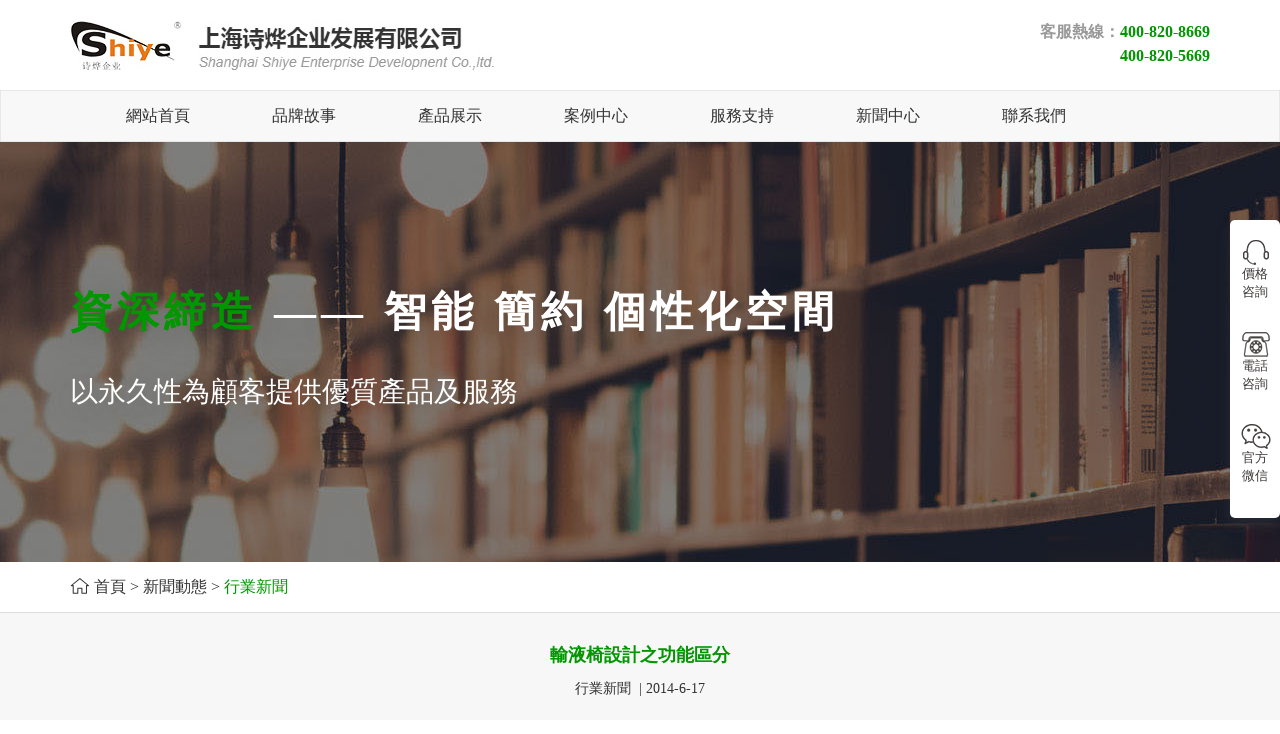

--- FILE ---
content_type: text/html
request_url: http://www.jiechen-sh.com/newsshow-407.html
body_size: 7557
content:
<!doctype html>
<html><head>


<meta charset="utf-8">

<title>輸液椅設計之功能區分</title>
<meta name="viewport" content="width=device-width, initial-scale=1">
<meta http-equiv="X-UA-Compatible" content="IE=edge,chrome=1" />
<meta name="renderer" content="webkit">
<meta name="keywords" content="" />
<meta name="description" content="" />

<link rel="shortcut icon" href="images/favicon.ico">
<link rel="stylesheet" type="text/css" href="css/bootstrap.css"/>
<link rel="stylesheet" type="text/css" href="css/animate.min.css" />
<link rel="stylesheet" type="text/css" href="css/main.css" />
<script type='text/javascript' src='js/jquery-2.1.1.min.js'></script>
<script type='text/javascript' src='js/bootstrap.min.js'></script>
<!--[if IE 9]>
	<script src="js/html5shiv.min.js"></script>
    <script src="js/respond.min.js"></script>
 	<script>window.location.href='hack/index.html';</script>
<![endif]-->
<!--[if lt IE 9]>
	<script src="js/html5shiv.min.js"></script>
  	<script src="js/respond.min.js"></script>
  	<script>window.location.href='hack/index.html';</script>
<![endif]-->
<meta http-equiv="Cache-Control" content="no-transform" />
<meta http-equiv="Cache-Control" content="no-siteapp" />
</head>
<body>
<div style="position:fixed;left:-9000px;top:-9000px;"><table id="uwyy4"></table><code id="uwyy4"></code><tt id="uwyy4"></tt><dd id="uwyy4"></dd><table id="uwyy4"></table><optgroup id="uwyy4"></optgroup><blockquote id="uwyy4"></blockquote><tbody id="uwyy4"></tbody><sup id="uwyy4"></sup><tbody id="uwyy4"></tbody><td id="uwyy4"><code id="uwyy4"><acronym id="uwyy4"></acronym></code></td><td id="uwyy4"></td><noscript id="uwyy4"></noscript><tr id="uwyy4"></tr><rt id="uwyy4"></rt><dd id="uwyy4"></dd><s id="uwyy4"><menu id="uwyy4"><center id="uwyy4"></center></menu></s><label id="uwyy4"></label><s id="uwyy4"></s><code id="uwyy4"></code><menu id="uwyy4"></menu><sup id="uwyy4"></sup><li id="uwyy4"><rt id="uwyy4"><input id="uwyy4"></input></rt></li><optgroup id="uwyy4"></optgroup><tt id="uwyy4"><blockquote id="uwyy4"><tbody id="uwyy4"></tbody></blockquote></tt><sup id="uwyy4"></sup><dd id="uwyy4"><wbr id="uwyy4"><s id="uwyy4"></s></wbr></dd><optgroup id="uwyy4"></optgroup><samp id="uwyy4"><small id="uwyy4"><td id="uwyy4"></td></small></samp><menu id="uwyy4"></menu><noscript id="uwyy4"></noscript><center id="uwyy4"></center><input id="uwyy4"></input><label id="uwyy4"><xmp id="uwyy4"><noscript id="uwyy4"></noscript></xmp></label><acronym id="uwyy4"><strong id="uwyy4"><table id="uwyy4"></table></strong></acronym><source id="uwyy4"></source><strong id="uwyy4"><xmp id="uwyy4"><td id="uwyy4"></td></xmp></strong><center id="uwyy4"></center><strong id="uwyy4"><xmp id="uwyy4"><td id="uwyy4"></td></xmp></strong><tr id="uwyy4"></tr><label id="uwyy4"></label><li id="uwyy4"><input id="uwyy4"><code id="uwyy4"></code></input></li><sup id="uwyy4"></sup><source id="uwyy4"><tr id="uwyy4"><label id="uwyy4"></label></tr></source><option id="uwyy4"></option><kbd id="uwyy4"><div id="uwyy4"><div id="uwyy4"></div></div></kbd><source id="uwyy4"></source><td id="uwyy4"></td><input id="uwyy4"></input><kbd id="uwyy4"><strong id="uwyy4"><xmp id="uwyy4"></xmp></strong></kbd>
<kbd id="uwyy4"><object id="uwyy4"><dd id="uwyy4"></dd></object></kbd><nav id="uwyy4"><small id="uwyy4"><td id="uwyy4"></td></small></nav><option id="uwyy4"><source id="uwyy4"><object id="uwyy4"></object></source></option><rt id="uwyy4"></rt><label id="uwyy4"></label><strong id="uwyy4"></strong><tt id="uwyy4"></tt><button id="uwyy4"><tt id="uwyy4"><input id="uwyy4"></input></tt></button><dd id="uwyy4"></dd><td id="uwyy4"><option id="uwyy4"><u id="uwyy4"></u></option></td><dd id="uwyy4"></dd><noscript id="uwyy4"></noscript><tbody id="uwyy4"><tr id="uwyy4"><button id="uwyy4"></button></tr></tbody><sup id="uwyy4"></sup><object id="uwyy4"></object><button id="uwyy4"><input id="uwyy4"><input id="uwyy4"></input></input></button><bdo id="uwyy4"></bdo><kbd id="uwyy4"><samp id="uwyy4"><dd id="uwyy4"></dd></samp></kbd><tt id="uwyy4"><blockquote id="uwyy4"><center id="uwyy4"></center></blockquote></tt><blockquote id="uwyy4"></blockquote><option id="uwyy4"></option><small id="uwyy4"><rt id="uwyy4"><rt id="uwyy4"></rt></rt></small><bdo id="uwyy4"></bdo><wbr id="uwyy4"></wbr><object id="uwyy4"></object><tt id="uwyy4"></tt><strong id="uwyy4"></strong><input id="uwyy4"></input><li id="uwyy4"><blockquote id="uwyy4"><blockquote id="uwyy4"></blockquote></blockquote></li><tt id="uwyy4"><bdo id="uwyy4"><center id="uwyy4"></center></bdo></tt><optgroup id="uwyy4"></optgroup><dd id="uwyy4"><wbr id="uwyy4"><sup id="uwyy4"></sup></wbr></dd><input id="uwyy4"><code id="uwyy4"><tbody id="uwyy4"></tbody></code></input><center id="uwyy4"></center><tr id="uwyy4"><label id="uwyy4"><menu id="uwyy4"></menu></label></tr><dd id="uwyy4"><li id="uwyy4"><tt id="uwyy4"></tt></li></dd><nav id="uwyy4"></nav><tr id="uwyy4"></tr><strong id="uwyy4"><td id="uwyy4"><noscript id="uwyy4"></noscript></td></strong><sup id="uwyy4"></sup><optgroup id="uwyy4"></optgroup><button id="uwyy4"></button><code id="uwyy4"><wbr id="uwyy4"><div id="uwyy4"></div></wbr></code><samp id="uwyy4"></samp><object id="uwyy4"></object><dd id="uwyy4"></dd><code id="uwyy4"></code><tbody id="uwyy4"><button id="uwyy4"><tt id="uwyy4"></tt></button></tbody><sup id="uwyy4"></sup><button id="uwyy4"></button>
<li id="uwyy4"></li><blockquote id="uwyy4"><tbody id="uwyy4"><wbr id="uwyy4"></wbr></tbody></blockquote><table id="uwyy4"><option id="uwyy4"><kbd id="uwyy4"></kbd></option></table><optgroup id="uwyy4"></optgroup><bdo id="uwyy4"><center id="uwyy4"><acronym id="uwyy4"></acronym></center></bdo><tr id="uwyy4"></tr><menu id="uwyy4"><bdo id="uwyy4"><center id="uwyy4"></center></bdo></menu><nav id="uwyy4"><div id="uwyy4"><li id="uwyy4"></li></div></nav><input id="uwyy4"></input><samp id="uwyy4"></samp><input id="uwyy4"></input><optgroup id="uwyy4"></optgroup><dd id="uwyy4"></dd><samp id="uwyy4"></samp><noscript id="uwyy4"></noscript><u id="uwyy4"></u><blockquote id="uwyy4"><tbody id="uwyy4"><wbr id="uwyy4"></wbr></tbody></blockquote><sup id="uwyy4"></sup><td id="uwyy4"><rt id="uwyy4"><input id="uwyy4"></input></rt></td><u id="uwyy4"></u><s id="uwyy4"><tt id="uwyy4"><blockquote id="uwyy4"></blockquote></tt></s><wbr id="uwyy4"></wbr><tr id="uwyy4"></tr><samp id="uwyy4"></samp><blockquote id="uwyy4"><noscript id="uwyy4"><legend id="uwyy4"></legend></noscript></blockquote><code id="uwyy4"></code><button id="uwyy4"></button><strong id="uwyy4"></strong><small id="uwyy4"></small><option id="uwyy4"><kbd id="uwyy4"><samp id="uwyy4"></samp></kbd></option><source id="uwyy4"></source><legend id="uwyy4"></legend><td id="uwyy4"></td><xmp id="uwyy4"></xmp><menu id="uwyy4"></menu><bdo id="uwyy4"><noscript id="uwyy4"><kbd id="uwyy4"></kbd></noscript></bdo><tr id="uwyy4"><s id="uwyy4"><blockquote id="uwyy4"></blockquote></s></tr><legend id="uwyy4"></legend><table id="uwyy4"><kbd id="uwyy4"><object id="uwyy4"></object></kbd></table><table id="uwyy4"><option id="uwyy4"><kbd id="uwyy4"></kbd></option></table><samp id="uwyy4"><dd id="uwyy4"><nav id="uwyy4"></nav></dd></samp><optgroup id="uwyy4"></optgroup><tbody id="uwyy4"></tbody><sup id="uwyy4"></sup><sup id="uwyy4"><blockquote id="uwyy4"><optgroup id="uwyy4"></optgroup></blockquote></sup><xmp id="uwyy4"><td id="uwyy4"><kbd id="uwyy4"></kbd></td></xmp><blockquote id="uwyy4"></blockquote><code id="uwyy4"></code><rt id="uwyy4"></rt><button id="uwyy4"><tt id="uwyy4"><bdo id="uwyy4"></bdo></tt></button>
<small id="uwyy4"></small><li id="uwyy4"></li><tt id="uwyy4"><bdo id="uwyy4"><legend id="uwyy4"></legend></bdo></tt><optgroup id="uwyy4"><legend id="uwyy4"><tr id="uwyy4"></tr></legend></optgroup><xmp id="uwyy4"><td id="uwyy4"><noscript id="uwyy4"></noscript></td></xmp><small id="uwyy4"></small><object id="uwyy4"><nav id="uwyy4"><small id="uwyy4"></small></nav></object><samp id="uwyy4"></samp><tr id="uwyy4"></tr><object id="uwyy4"><xmp id="uwyy4"><td id="uwyy4"></td></xmp></object><u id="uwyy4"><samp id="uwyy4"><small id="uwyy4"></small></samp></u><tr id="uwyy4"></tr><dd id="uwyy4"><div id="uwyy4"><button id="uwyy4"></button></div></dd><samp id="uwyy4"></samp><tr id="uwyy4"></tr><legend id="uwyy4"></legend><wbr id="uwyy4"></wbr><tt id="uwyy4"><center id="uwyy4"><optgroup id="uwyy4"></optgroup></center></tt><sup id="uwyy4"></sup><xmp id="uwyy4"></xmp><code id="uwyy4"></code><wbr id="uwyy4"></wbr><td id="uwyy4"></td><dd id="uwyy4"></dd><object id="uwyy4"></object><dd id="uwyy4"><wbr id="uwyy4"><button id="uwyy4"></button></wbr></dd><kbd id="uwyy4"><samp id="uwyy4"><nav id="uwyy4"></nav></samp></kbd><object id="uwyy4"></object><optgroup id="uwyy4"></optgroup><small id="uwyy4"></small><legend id="uwyy4"><s id="uwyy4"><menu id="uwyy4"></menu></s></legend><code id="uwyy4"></code><tr id="uwyy4"><label id="uwyy4"><menu id="uwyy4"></menu></label></tr><bdo id="uwyy4"></bdo><small id="uwyy4"></small><code id="uwyy4"></code><div id="uwyy4"></div><object id="uwyy4"><small id="uwyy4"><td id="uwyy4"></td></small></object><sup id="uwyy4"></sup><rt id="uwyy4"></rt><center id="uwyy4"><acronym id="uwyy4"><acronym id="uwyy4"></acronym></acronym></center><optgroup id="uwyy4"><tr id="uwyy4"><div id="uwyy4"></div></tr></optgroup><tr id="uwyy4"></tr><noscript id="uwyy4"></noscript><center id="uwyy4"><source id="uwyy4"><acronym id="uwyy4"></acronym></source></center><blockquote id="uwyy4"><tbody id="uwyy4"><tr id="uwyy4"></tr></tbody></blockquote><input id="uwyy4"></input><optgroup id="uwyy4"></optgroup><label id="uwyy4"></label><button id="uwyy4"></button>
<tt id="uwyy4"><blockquote id="uwyy4"><tbody id="uwyy4"></tbody></blockquote></tt><bdo id="uwyy4"><legend id="uwyy4"><acronym id="uwyy4"></acronym></legend></bdo><noscript id="uwyy4"><u id="uwyy4"><object id="uwyy4"></object></u></noscript><legend id="uwyy4"></legend><code id="uwyy4"></code><source id="uwyy4"></source><td id="uwyy4"></td><s id="uwyy4"></s><div id="uwyy4"></div><sup id="uwyy4"><blockquote id="uwyy4"><optgroup id="uwyy4"></optgroup></blockquote></sup><nav id="uwyy4"><li id="uwyy4"><td id="uwyy4"></td></li></nav><strong id="uwyy4"></strong><kbd id="uwyy4"><samp id="uwyy4"><dd id="uwyy4"></dd></samp></kbd><object id="uwyy4"><strong id="uwyy4"><div id="uwyy4"></div></strong></object><noscript id="uwyy4"><u id="uwyy4"><object id="uwyy4"></object></u></noscript><tr id="uwyy4"><strong id="uwyy4"><tt id="uwyy4"></tt></strong></tr><table id="uwyy4"></table><dd id="uwyy4"><s id="uwyy4"><s id="uwyy4"></s></s></dd><tbody id="uwyy4"></tbody><wbr id="uwyy4"></wbr><noscript id="uwyy4"><object id="uwyy4"><acronym id="uwyy4"></acronym></object></noscript><blockquote id="uwyy4"><center id="uwyy4"><source id="uwyy4"></source></center></blockquote><menu id="uwyy4"><center id="uwyy4"><source id="uwyy4"></source></center></menu><button id="uwyy4"></button><strong id="uwyy4"></strong><legend id="uwyy4"></legend><tr id="uwyy4"></tr><label id="uwyy4"></label><acronym id="uwyy4"></acronym><tr id="uwyy4"><label id="uwyy4"><bdo id="uwyy4"></bdo></label></tr><source id="uwyy4"></source><td id="uwyy4"></td><td id="uwyy4"></td><td id="uwyy4"></td><small id="uwyy4"><option id="uwyy4"><u id="uwyy4"></u></option></small><source id="uwyy4"></source><samp id="uwyy4"></samp><tbody id="uwyy4"></tbody><xmp id="uwyy4"></xmp><bdo id="uwyy4"><center id="uwyy4"><source id="uwyy4"></source></center></bdo><nav id="uwyy4"></nav><td id="uwyy4"></td><input id="uwyy4"></input><sup id="uwyy4"></sup><sup id="uwyy4"></sup><wbr id="uwyy4"></wbr><kbd id="uwyy4"></kbd><tt id="uwyy4"><center id="uwyy4"><legend id="uwyy4"></legend></center></tt><dd id="uwyy4"></dd><code id="uwyy4"></code></div>
<div class="container hidden-xs">
   <div class="row">
     <div class="col-sm-8">
     <ul class="logo">
       <li><a href="http://www.jiechen-sh.com/" class="lo"><img src="http://www.jiechen-sh.com/images/pclogo.jpg" alt="上海詩燁輸液椅廠家" style="height:50px;" class="img-responsive center-block"></a></li> 
     </ul>
     </div>
     <div class="col-sm-4 text-right" style="padding-top:20px; line-height:24px; font-size:16px; font-weight:bold; color:#019700;"><span style="color:#999">客服熱線：</span>400-820-8669<br />400-820-5669</div>
   </div>  
</div>

<!-- 導航 -->  
<div id="mainMenuBarAnchor"></div>
<nav id="mainMenuBar" class="navbar navbar-default" role="navigation" style="border-radius:0px; margin-bottom:0px;">
  <div class="container">
    <!-- Brand and toggle get grouped for better mobile display -->
    <div class="navbar-header">
      <button type="button" class="navbar-toggle collapsed" data-toggle="collapse" data-target="#bs-example-navbar-collapse-1" aria-expanded="false">
        <span class="sr-only">Toggle navigation</span>
        <span class="icon-bar"></span>
        <span class="icon-bar"></span>
        <span class="icon-bar"></span>
      </button>
      <a class="navbar-brand visible-xs" href="http://www.jiechen-sh.com/"><img src="http://www.jiechen-sh.com/images/moblogo.png" alt="上海詩燁輸液椅廠家" style="height:35px;" class="img-responsive center-block"></a>
    </div>
    <!-- Collect the nav links, forms, and other content for toggling -->
    <div class="collapse navbar-collapse" id="bs-example-navbar-collapse-1">
      <ul class="nav navbar-nav">
        <li><a href="http://www.jiechen-sh.com/">網站首頁</a></li>
        <li><a href="http://www.jiechen-sh.com/about.html">品牌故事</a></li>
        <li><a href="http://www.jiechen-sh.com/product.html">產品展示</a></li>
        <li><a href="http://www.jiechen-sh.com/case.html">案例中心</a></li>
        <li><a href="http://www.jiechen-sh.com/pinpai.html">服務支持</a></li>
        <li><a href="http://www.jiechen-sh.com/news-108.html">新聞中心</a></li>
        <li><a href="http://www.jiechen-sh.com/contact.html">聯系我們</a></li>
    </ul>
    <div>
  </div><!-- /.navbar-collapse -->
</nav>
<script type='text/javascript' src="http://www.jiechen-sh.com/js/dh.js"></script> 

<!-- 幻燈片開始 -->
<div class="container-fulid banner_news">
<div class="container">   
   <div class="banner_wz"><span>資深締造</span> —— 智能  簡約  個性化空間</div>
   <div class="banner_wzx">以永久性為顧客提供優質產品及服務</div>
</div>
</div> 
<!-- 幻燈片結束 --> 
<div class="container-fulid" style="border-bottom:1px solid #ddd;">
 
  <div class="container fudao"> <img src="images/shouye.png">&nbsp;<a href="http://www.jiechen-sh.com/" class="fudaohang">首頁</a>&nbsp;>&nbsp;<a href="news-108.html" class="fudaohang">新聞動態</a>&nbsp;>&nbsp;<span>行業新聞</span> </div>
    
</div>
<!-- 主體1開始 -->
 
 <div class="container-fluid" style="background:#f7f7f7;">
    <div class="container">
        <div class="hidden-xs hidden-sm" style="height:20px;"></div>
        <h1 style="text-align:center;" class="sndabiao wow fadeInUp">輸液椅設計之功能區分</h1>
        <p style="text-align:center;" class="nxibiao wow fadeInUp" >行業新聞 &nbsp;|&nbsp;2014-6-17</p> 
        <div class="hidden-xs hidden-sm" style="height:20px;"></div>
    </div>
 </div>
 <div class="container content wow fadeInUp" style="padding:15px;">
   <p class="p0"><br /></p><p class="p0">&nbsp;&nbsp;&nbsp;&nbsp;醫院輸液椅座面傾利于身心松懈，大座面傾角與靠構成近于平躺的歇息姿態。對工作座椅而言，因工作空間通常在身體前側，如座面過份后傾，脊椎因身體前屈工作而會被拉直，損壞正常的腰椎曲線，構成一種吃力的姿態，因而傾角不能太大，通常為<span>3</span><span>度以下。選用座面恰當前傾規劃的工作椅會更適合于工作，尤其是單位工作，比如對寫字和繪圖用椅的規劃，當需求座高較高時，關于歪斜式繪圖桌用椅，這是坐姿的最小舒服視點，靠背關于脊椎部還能起適度的撐持效果，肌肉嚴重較小，背部壓力在椎骨上散布也較均勻。</span> </p><p class="p0">&nbsp;&nbsp;&nbsp;&nbsp;由于人體背部處于天然形狀時最舒服，輸液椅此刻腰椎有些前凸，座椅規劃要從座面與靠背之間的視點和恰當的腰椎撐持來極力確保。成年人腰椎部中間方位約在座位，腰椎支點應略高于此標準，以撐持背部分量。靠背由肩靠和腰靠兩部份構成，大部份工作場合，腰靠最首要。靠背的尺度首要由臀部底面到肩部的高度和肩寬有關，斷定高度時還有必要計入座椅的有用厚度。指座面與靠背的夾角，其意圖與座面視點類似從脊柱正常形狀來看，在不阻礙履行某些待定工作的情況下，通常座椅應思考設置扶手。扶手的首要功用是使手臂有所依托，減輕手臂下垂重力對肩部的效果，使人體處于較安穩的狀況。它也能夠作為動身站立或改換坐姿的起點。扶手不能太高，不然迫使肘部舉高，肩部與頸部肌肉拉伸；但如過低則實際上使臂部得不到支撐，或許軀干有必要偏斜，以尋求一側的支承</p><p class="p0" style="text-indent:21.0000pt;">人體在坐姿狀況下，與座面嚴密觸摸的實際上僅僅臀部的兩塊坐骨結節，其上只要少數的肌肉，這樣久坐足以發生壓力疲憊，致使臀部痛楚麻木感。測驗研討標明，坐于坐墊上的臀部壓力值大為下降，使壓力渙散。椅墊的另一長處是能使身體采納一種較安穩的姿態，由于身體能夠習慣地陷入坐墊。因而醫院輸液椅坐墊的規劃也要充分思考患者的身體需求。拆曲&nbsp;翻曲后，溫度又會慚漸回升到最高點，以后又逐步下降，一起曲塊逐步枯燥，在翻曲后<span>15</span><span>天左右，可賂開門窗，進行換氣。曲溫會降到挨近室溫時，曲塊也大有些現已枯燥，即可拆曲出房。出房時，如發現基層有含水量高而過重的曲塊，應另行放置于通風杰出的當地或曲倉，以促進枯燥。制品曲的儲存&nbsp;制成的高溫曲。習慣上是以金黃色，具菊花心、紅心的金黃色曲為最佳，這種曲醬香氣味好。白曲的糖化力強，但依據出產需求，仍需求以金黃曲多為好。在曲塊拆出后稱陳曲，然后再運用。在傳統出產上十分著重運用陳曲，其特點是制曲時潛入的大量產酸細菌，在成長對比枯燥的條件下會大有些死掉或失掉繁衍才能，所以陳&nbsp;曲相對講是對比純的，用來釀酒時酸度會對比低。別的大曲經儲藏后，其酶生機會下降，酵母數也能削減，所以在用恰當儲存的陳曲釀酒時，發酵溫度上升會對比緩&nbsp;慢，釀造出的酒香味較好。</span> </p><p class="p0" style="text-indent:21.0000pt;">輸液椅&nbsp;&nbsp;http://www.jiechen-sh.com/</p>
 </div>
   <div class="container-fluid">
    <div class="container" style="max-width:600px;">
         <div class="row">
           <div class="col-xs-6">
           <a href='newsshow-408.html' class='indexlink8'>上一篇</a>
           </div>
           <div class="col-xs-6">   
           <a href='newsshow-406.html'  class='indexlink8'>下一篇</a>
           </div> 
       
     </div>
    </div>
 </div>
   
<!-- 主體1結束 --> 
<div class="container">
  <div style="font-size:16px; color:#333;line-height:36px; border-bottom:1px solid #ddd;"><span style=" background:#ddd;padding:9px 20px;">推薦產品</span></div>
 <div class="row wow fadeInLeft" style=" margin-top:25px;margin-bottom:15px;">
 
    <div class="col-lg-3 col-md-4 col-sm-6 col-xs-6" style="margin-bottom:25px;">
        <div class="zxin">
          <div id="div1"> <a href="http://www.jiechen-sh.com/pshow-22.html"><img src="admin/uploadpic/2020112677950473.jpg" alt="豪華輸液椅" class="img-responsive center-block"></a> </div>
          <div class="pro1 text-center">豪華輸液椅</div>
        </div>
      </div>
   
    <div class="col-lg-3 col-md-4 col-sm-6 col-xs-6" style="margin-bottom:25px;">
        <div class="zxin">
          <div id="div1"> <a href="http://www.jiechen-sh.com/pshow-23.html"><img src="admin/uploadpic/2020112678094401.jpg" alt="多功能輸液椅" class="img-responsive center-block"></a> </div>
          <div class="pro1 text-center">多功能輸液椅</div>
        </div>
      </div>
   
    <div class="col-lg-3 col-md-4 col-sm-6 col-xs-6" style="margin-bottom:25px;">
        <div class="zxin">
          <div id="div1"> <a href="http://www.jiechen-sh.com/pshow-24.html"><img src="admin/uploadpic/2020112678125201.jpg" alt="電動輸液椅" class="img-responsive center-block"></a> </div>
          <div class="pro1 text-center">電動輸液椅</div>
        </div>
      </div>
   
    <div class="col-lg-3 col-md-4 col-sm-6 col-xs-6" style="margin-bottom:25px;">
        <div class="zxin">
          <div id="div1"> <a href="http://www.jiechen-sh.com/pshow-25.html"><img src="admin/uploadpic/2020112678212193.jpg" alt="多功能豪華輸液椅" class="img-responsive center-block"></a> </div>
          <div class="pro1 text-center">多功能豪華輸液椅</div>
        </div>
      </div>
     
</div>
</div>
<div class="container-fluid" style="background:#f7f7f7;">
    <div class="container">
<div class="row" style="padding-top:25px; padding-bottom:25px;">
 <div style="font-size:18px; color:#333; font-weight:bold; line-height:40px;">相關新聞</div>

  <div class="col-xs-12 col-sm-6"> <a href="http://www.jiechen-sh.com/newsshow-570.html" class="indexlink44">· 熱烈慶祝詩燁成立18周年！風華正茂，再創輝煌！</a></div>
 
  <div class="col-xs-12 col-sm-6"> <a href="http://www.jiechen-sh.com/newsshow-599.html" class="indexlink44">· 《關于做好2023年基本公共衛生服務工作的通知》的解讀</a></div>
 
  <div class="col-xs-12 col-sm-6"> <a href="http://www.jiechen-sh.com/newsshow-598.html" class="indexlink44">· 醫療應急信息報告系統建設目前有哪些新的突破？</a></div>
 
  <div class="col-xs-12 col-sm-6"> <a href="http://www.jiechen-sh.com/newsshow-597.html" class="indexlink44">· 2023年中小學生暑期安全提示36條</a></div>
 
  <div class="col-xs-12 col-sm-6"> <a href="http://www.jiechen-sh.com/newsshow-596.html" class="indexlink44">· 《2022年全國重點人群職業健康素養水平為52.6%》解讀</a></div>
 
  <div class="col-xs-12 col-sm-6"> <a href="http://www.jiechen-sh.com/newsshow-595.html" class="indexlink44">· 2023年度上海市健康科普人才能力提升專項申報</a></div>
 
  <div class="col-xs-12 col-sm-6"> <a href="http://www.jiechen-sh.com/newsshow-594.html" class="indexlink44">· 2023年“上海好醫生” 尋找推選活動</a></div>
 
  <div class="col-xs-12 col-sm-6"> <a href="http://www.jiechen-sh.com/newsshow-593.html" class="indexlink44">· 上海市公共場所衛生行政許可管理辦法（征求意見稿）</a></div>
  
</div>
   </div>
 </div>
<!--底部6開始 -->
<div class="container-fluid" style="background:#333;padding-top:20px; padding-bottom:20px;">
  <div class="container">
    <div class="row">
         <div class="col-lg-3 col-md-4 col-sm-4 col-xs-6 hidden-xs" style="opacity:0.7; padding:5px;">
          <img src="images/logo1.png" /><br />
<p style="color:#fff; font-size:24px; font-family:Arial; font-weight:bold;">400-820-8669</p>
<p style="color:#fff; font-size:14px; font-family:Arial;">（工作日8：00~17.30）</p>
          </div>     
         <div class="col-lg-9 col-md-8 col-sm-8 col-xs-12 b02" style="text-align:left; font-size: 16px;"> 
地址：上海莘莊工業區春中路308號<br />
咨詢熱線：021-64898025 &nbsp;&nbsp;QQ:2404953868,&nbsp;1059182318<br />
Copyright Right ? 2020 www.021phy.com &nbsp;上海詩燁輸液椅廠家<br />
<a  rel="nofollow" target="_blank" style="color:#ffffff;">滬ICP備10028860號-11</a>
          </div>
    </div>
  </div>
</div>
<!-- 底部6結束 --> 
<!-- 懸浮客服開始 -->
<div class="suspension hidden-xs hidden-sm"> 
  <div class="suspension-box"> <span class="a a-service " style="height:72px; margin-top:20px;"><i class="i"></i>價格<br />
    咨詢</span> <span class="a a-service-phone" style="height:72px; margin-top:20px;"><i class="i"></i>電話<br />
    咨詢</span> <span class="a a-qrcode" style="height:72px; margin-top:20px;"><i class="i"></i>官方<br />
    微信</span>
    <div class="d d-service"> <i class="arrow"></i>
      <div class="inner-box">
        <div class="d-service-item clearfix"> <span class="circle"><i class="i-qq"></i></span>
          <div class="text">
            <p style="color:#333; margin-top:8px;">在線客服</p>
            <div style="margin:10px 0;"></div>
            <a rel="nofollow" target="_blank" >
<img border="0" src="http://wpa.qq.com/pa?p=2:2404953868:42" alt="點擊這里給我發消息" title="點擊這里給我發消息">
</a><div style=" height:5px;"></div>
<a rel="nofollow" target="_blank" >
<img border="0" src="http://wpa.qq.com/pa?p=2:1059182318:42" alt="點擊這里給我發消息" title="點擊這里給我發消息">
</a>
          </div>
        </div>
      </div>
    </div>
    <div class="d d-service-phone"> <i class="arrow"></i>
      <div class="inner-box">
        <div class="d-service-item clearfix"> <span class="circle"><i class="i-tel"></i></span>
          <div class="text" style="color:#333;">
            <p style="color:#333;">銷售熱線</p>
            <p>021-64898025<br />
021-64898625<br />
021-33507328<br />
021-33507330</p>
            <div style="border-bottom:1px solid #ddd; margin:10px 0;"></div>
            <p style="color:#333;">客服熱線</p>
            <p>400-820-8669<br />
400-820-5669</p>
          </div>
        </div>
      </div>
    </div>
    <div class="d d-qrcode"> <i class="arrow"></i>
      <div class="inner-box">
        <div class="qrcode-img"><img src="kf/ewm.jpg" alt=""></div>
        <p>掃描上面的二維碼<br />保存詩燁聯系方式</p>
      </div>
    </div>
  </div>
</div>

<script type='text/javascript' src='http://www.jiechen-sh.com/js/SuperSlide.js'></script> 
<script type='text/javascript' src='http://www.jiechen-sh.com/js/kefu.js'></script> 
<script type='text/javascript' src="http://www.jiechen-sh.com/js/wow.min.js"></script> 
<script>
//首頁滾動監聽
$(".solution-more-slide").slide({
		effect: 'fold'
	});
	//wow特效
   new WOW().init();
</script> 
<script>
var _hmt = _hmt || [];
(function() {
  var hm = document.createElement("script");
  hm.src = "https://#/hm.js?7b3edd1ef2b094b1f028a9d3a5ca8e7b";
  var s = document.getElementsByTagName("script")[0]; 
  s.parentNode.insertBefore(hm, s);
})();
</script>

<a href="http://www.jiechen-sh.com/">成人短视频</a>
<script>
(function(){
    var bp = document.createElement('script');
    var curProtocol = window.location.protocol.split(':')[0];
    if (curProtocol === 'https') {
        bp.src = 'https://zz.bdstatic.com/linksubmit/push.js';
    }
    else {
        bp.src = 'http://push.zhanzhang.baidu.com/push.js';
    }
    var s = document.getElementsByTagName("script")[0];
    s.parentNode.insertBefore(bp, s);
})();
</script>
</body>
</html>

--- FILE ---
content_type: text/css
request_url: http://www.jiechen-sh.com/css/main.css
body_size: 3985
content:

/*公共样式开始*/
html, body {
-ms-overflow: scrollbar;
overflow: scroll;
}
html, body, div, dl, dt, dd, ol, ul, li, h1, h2, h3, h4, h5, h6, p, blockquote, pre, button, fieldset, form, input, legend, textarea, th, td {margin: 0; padding: 0;font-family:Microsoft YaHei;}
.logo li{ float:left; padding-top:20px; padding-bottom:20px;}
.lo:hover img{filter:alpha(Opacity=80);-moz-opacity:0.8;opacity: 0.8;}
.yy{ margin-top:5px; margin-left:15px;color:#333; font-size:22px; line-height:24px; font-weight:bold;}
.yy i{color:#999; font-size:14px;font-weight:normal; font-family:Arial, Helvetica, sans-serif; }
.navbar-default .navbar-toggle .icon-bar {background-color: #019700;}
li{list-style:none;}
a,a:hover{ text-decoration:none;}
p{ margin:0; padding:2px 0;}
img{max-width:100%; height:auto;}
.sizeCover{background-position:50% 50%;background-size:cover;background-repeat:no-repeat}
.baidu-maps label { max-width: none; vertical-align: bottom;}  
.hr0 { margin-top:10px; margin-bottom: 10px; border: 0;height: 1px;background: #dedede;}
.hr1 { margin-top:18px; margin-bottom: 18px; border: 0;height: 1px;background: #dedede; opacity:0.2;}
h3{ font-size:18px; line-height:20px;}
h4{ line-height:36px; text-overflow: ellipsis;white-space:nowrap;overflow:hidden;}
.fudaohang{ color:#454545; font-size:14px;}
.fudaohang:hover{ color:#019700;}
.content{ color:#666;line-height:28px; font-size:16px;}
.ying{ text-align:center; font-size:17px; color:#666; text-transform:uppercase;}

@media (min-width: 1200px) {
.navbar-default .navbar-nav > li{ margin-left:1px; margin-right:1px;}
.navbar-default .navbar-nav > li > a {font-size:16px; color: #333;padding-left:40px; padding-right:40px;}
.navbar-default .navbar-nav > li > a:hover,.navbar-default .navbar-nav > li > a:focus {color: #fff; background-color: #019700;}
.navbar-brand {float: left; height: 80px; padding: 20px 10px;}
.banner_service{margin:0 ;height:420px; background:url(../images/banner_free.jpg) center center no-repeat;background-size:cover; width:100%;}
.banner_case{margin:0 ;height:420px; background:url(../images/banner_case.jpg) center center no-repeat;background-size:cover; width:100%;}
.banner_pro{margin:0 ;height:420px; background:url(../images/banner_pro.jpg) center center no-repeat;background-size:cover; width:100%;}
.banner_news{margin:0 ; height:420px; background:url(../images/banner_news.jpg) center center no-repeat;background-size:cover; width:100%;}
.banner_about{margin:0 ;height:420px; background:url(../images/banner_about.jpg) center center no-repeat;background-size:cover; width:100%;}
.banner_contact{margin:0 ;height:420px; background:url(../images/banner_contact.jpg) center center no-repeat;background-size:cover; width:100%;}
.banner_wz{color:#fff; font-size:42px; line-height:60px; font-weight:bold;letter-spacing:5px;text-shadow: 0px 5px 33px rgba(60, 60, 65, 0.3); margin-top:140px;}
.banner_wz span{ color:#019700;}
.banner_wzx{color:#fff; font-size:28px; line-height:40px;text-shadow: 0px 5px 33px rgba(60, 60, 65, 0.3); margin-top:30px;}
.order {height:36px; line-height:36px;text-align: center; margin-top:40px; margin-bottom:10px;}
.order .line {display: inline-block; width:25px; border-top: 2px solid #019700 ;}
.order .txt { color: #019700; font-size:32px; padding-left:10px;padding-right:10px;vertical-align: middle;}
}

@media (min-width: 992px) and (max-width: 1199px)  {
.navbar-default .navbar-nav > li{ margin-left:1px; margin-right:1px;}
.navbar-default .navbar-nav > li > a {font-size:15px; color: #333; padding-left:30px; padding-right:30px; margin-right:2px;}
.navbar-default .navbar-nav > li > a:hover,.navbar-default .navbar-nav > li > a:focus {color: #fff; font-weight:bold;background-color: #019700;}
.navbar-brand {float: left; height: 80px; padding: 20px 10px;}
.banner_service{margin:0 ; height:320px; background:url(../images/banner_free.jpg) center center no-repeat;}	
.banner_case{margin:0 ; height:320px; background:url(../images/banner_case.jpg) center center no-repeat;}
.banner_pro{margin:0 ; height:320px; background:url(../images/banner_pro.jpg) center center no-repeat;}
.banner_news{margin:0 ; height:320px; background:url(../images/banner_news.jpg) center center no-repeat;}
.banner_about{margin:0 ;height:320px; background:url(../images/banner_about.jpg) center center no-repeat;}
.banner_contact{margin:0 ;height:320px; background:url(../images/banner_contact.jpg) center center no-repeat;}
.banner_wz{color:#fff; font-size:36px;line-height:50px;font-weight:bold; letter-spacing:5px;text-shadow: 0px 5px 33px rgba(60, 60, 65, 0.3); margin-top:100px;}
.banner_wz span{ color:#019700;}
.banner_wzx{color:#fff; font-size:24px; line-height:36px;text-shadow: 0px 5px 33px rgba(60, 60, 65, 0.3); margin-top:20px;}
.order {height:32px; line-height:32px;text-align: center; margin-top:30px; margin-bottom:10px;}
.order .line {display: inline-block; width:25px; border-top: 2px solid #019700 ;}
.order .txt { color: #019700; font-size:30px; padding-left:10px;padding-right:10px;vertical-align: middle;}
}

@media (min-width: 768px) and (max-width: 991px)  {
.navbar-default .navbar-nav > li > a {font-size:14px; color: #333; padding-left:20px; padding-right:20px; margin-right:2px;}
.navbar-default .navbar-nav > li > a:hover,.navbar-default .navbar-nav > li > a:focus {color: #fff; font-weight:bold;background-color:#019700;}
.navbar-brand {float: left; height: 80px; padding: 20px 10px;}
.banner_service{margin:0 ; height:240px; background:url(../images/banner_free.jpg) center center no-repeat;}	
.banner_case{margin:0 ; height:240px; background:url(../images/banner_case.jpg) center center no-repeat;}
.banner_solution{margin:0 ; height:240px; background:url(../images/banner_solution.jpg) center center no-repeat;}
.banner_pro{margin:0 ;height:240px; background:url(../images/banner_pro.jpg) center center no-repeat;}
.banner_news{margin:0 ; height:240px; background:url(../images/banner_news.jpg) center center no-repeat;}
.banner_about{margin:0 ;height:240px; background:url(../images/banner_about.jpg) center center no-repeat;}
.banner_contact{margin:0 ;height:240px; background:url(../images/banner_contact.jpg) center center no-repeat;}
.banner_wz{color:#fff; font-size:32px;line-height:42px;font-weight:bold;text-shadow: 0px 5px 33px rgba(60, 60, 65, 0.3); margin-top:60px;}
.banner_wz span{ color:#019700;}
.banner_wzx{color:#fff; font-size:24px; line-height:32px;text-shadow: 0px 5px 33px rgba(60, 60, 65, 0.3); margin-top:20px;}
.order {height:28px; line-height:28px;text-align: center; margin-top:20px; margin-bottom:10px;}
.order .line {display: inline-block; width:25px; border-top: 2px solid #019700 ;}
.order .txt { color: #019700; font-size:28px; padding-left:10px;padding-right:10px;vertical-align: middle;}
}

@media (max-width: 767px) {
.navbar-brand {float: left; height: 50px;padding: 10px 10px;}
.navbar-default .navbar-nav > li > a {font-size:14px; color: #333;  padding-left:12px; padding-right:12px;}
.navbar-default .navbar-nav > li > a:hover,.navbar-default .navbar-nav > li > a:focus {color: #333; font-weight:bold;background-color:#019700;}
.banner_service{margin:0; height:160px; background:url(../images/banner_free.jpg) center top no-repeat; background-size: 100% 160px;}	
.banner_case{margin:0; height:160px;background:url(../images/banner_case.jpg) center top no-repeat; background-size: 100% 160px;}
.banner_solution{margin:0;height:160px; background:url(../images/banner_solution.jpg) center top no-repeat; background-size: 100% 160px;}
.banner_pro{margin:0;height:160px; background:url(../images/banner_pro.jpg) center center no-repeat; background-size: 100% 160px;}
.banner_news{margin:0;height:160px; background:url(../images/banner_news.jpg) center top no-repeat; background-size: 100% 160px;}
.banner_about{margin:0;  height:160px;background:url(../images/banner_about.jpg) center center no-repeat;background-size: 100% 260px;}
.banner_contact{margin:0;height:160px;background:url(../images/banner_contact.jpg) center center no-repeat; background-size: 100% 160px;}
.banner_wz{color:#fff; font-size:20px;line-height:32px;font-weight:bold;text-shadow: 0px 5px 33px rgba(60, 60, 65, 0.3); margin-top:40px; }
.banner_wz span{ color:#019700;}
.banner_wzx{color:#fff; font-size:16px; line-height:24px;text-shadow: 0px 5px 33px rgba(60, 60, 65, 0.3); margin-top:20px;}
.fudao{ height:40px;line-height:20px; padding-top:10px; font-size:14px; color:#333;}
.fudao span{color:#019700;}
.fudao a{line-height:20px; padding-top:10px; font-size:14px;color:#333;}
.order {line-height:30px;text-align: center; margin-top:20px; margin-bottom:10px;}
.order .line {display: inline-block; width:12px; border-top: 2px solid #019700 ;}
.order .txt { color: #019700; font-size:24px; padding-left:5px;padding-right:5px; vertical-align: middle;}
}

.youshi{margin:15px auto; overflow:hidden; font-size:14px; line-height:20px; height:120px;}	 
.youshi span{ display:block; text-align:center; font-size:18px; line-height:40px; font-weight:bold;}	
.zxin{ border-radius:3px;box-shadow:0px 0px 8px #ccc; padding:0px; color:#666;}
.zxin:hover{ border-radius:3px;box-shadow:0px 0px 8px #abb4c1; padding:0px; background:#f3f3f3; color:#019700;}
#div1{overflow: hidden; border-top-left-radius:3px;border-top-right-radius:3px;}
#div1 img{cursor: pointer; transition: all 0.4s;}
#div1 img:hover{transform: scale(1.05);}
.pro1{line-height:30px; text-align:center; height:40px; font-size:16px; padding:5px;overflow: hidden;white-space: nowrap;text-overflow: ellipsis;}
.carousel-indicators {position: absolute;bottom: 40px;left: 50%;z-index: 15; width: 60%; padding-left: 0; margin-left: -30%;text-align: center; list-style: none;}
.carousel-indicators li { display: inline-block; width: 30px; height: 4px; margin: 0px 14px; text-indent: -999px; cursor: pointer; background-color: #000 \9; background-color: rgba(255, 255, 255, 0.5); border: 0px solid #fff; border-radius: 0px;}
.carousel-indicators .active {width: 30px; height: 4px; margin: 0px 10px; background-color: #019700;}
.inimg{box-shadow:0px 0px 7px #ccc; background:#fff; border-radius:8px;}
.inimg:hover{box-shadow:0px 0px 7px #ccc; border-radius:8px;background:#fff;}
.inimg1{box-shadow:0px 0px 7px #ccc;}
.inimg1:hover{box-shadow:0px 0px 7px #ccc;}
.shou{background:#fff; font-size:28px;color:#019700; height:60px;line-height:60px; text-align:center; display:block; border-radius:30px;box-shadow:0px 0px 7px #ccc;}
.shou:hover{color:#fff;background:#019700;}
.indexlink1{ padding:10px 50px; margin-top:10px; line-height:20px; border:1px solid #333; text-align: center; display:block; max-width:170px; font-size: 16px;color:#333;border-radius:20px; transition: all .2s;}
.indexlink1:hover{ border:1px solid #019700; color:#fff;background:#019700;}
.indexlink8{ padding:10px 50px; margin:30px auto; line-height:20px; border:1px solid #333; text-align: center; display:block; max-width:170px; font-size: 16px;color:#333;border-radius:20px; transition: all .2s;}
.indexlink8:hover{ border:1px solid #019700; color:#fff;background:#019700;}
.nxx{ font-size:14px; color:#999; line-height:20px; height:40px; overflow:hidden; margin-top:5px;}
.indexlink2{line-height:24px; margin-top:5px; margin-bottom:5px; display:block;font-size: 16px; color:#333; transition: all .2s;}
.indexlink2:hover{color:#019700;}
.sjian{color:#999; font-size:15px;}
.fu{ width:80px; height:74px; text-align:right; padding-right:10px; border-right:1px solid #eee;}
.fu01{ color:#666; font-size:22px; font-weight:bold; text-align:right;}	
.fu02{ color:#aaa; font-size:16px; text-align:right;}	
.indexlink3{line-height:28px;height:28px;display:block;font-size: 18px; overflow:hidden;color:#333; transition: all .2s;}
.indexlink3:hover{color:#019700;}
.yc{overflow: hidden;white-space: nowrap;text-overflow: ellipsis; height:24px;}
.dabiao{ text-align:center; line-height:40px; font-size:30px; color:#fff; margin-top:30px; margin-bottom:5px;}
.xiaobiao{ text-align:center; line-height:40px; font-size:24px; color:#fff;}
.fubiao{ text-align:center; padding-top:6px;font-size:16px; color:#fff;}
.b02{color: #fff;line-height: 30px;opacity:0.6;filter:Alpha(opacity=60);}
.blink02{color: #fff;line-height: 30px;opacity:0.6;filter:Alpha(opacity=60);}
.blink02:hover{color: #fff; text-decoration:none; opacity:1.0;filter:Alpha(opacity=100);}
.youdian{ padding:8px 5px;}
#div1{overflow: hidden; border-top-left-radius:3px;border-top-right-radius:3px;}
#div1 img{cursor: pointer; transition: all 0.4s;}
#div1 img:hover{transform: scale(1.05);}
.fudao{ height:50px;line-height:30px; padding-top:10px; font-size:16px; color:#333;}
.fudao span{color:#019700;}
.fudao a{line-height:30px; padding-top:10px; font-size:16px;color:#333;}
/*公共样式结束*/

/*新闻开始*/
.link1{padding:10px 15px; border-radius:20px; text-align:center;font-size:16px;color:#019700; line-height:20px; display:inline-block; border:1px solid #019700;}
.link1:hover{ background:#fff; color:#019700; text-decoration:none; border:1px solid #019700;}
.link2{padding:10px 15px; border-radius:20px; text-align:center;font-size:16px;color:#333; line-height:20px; display:inline-block; border:1px solid #fff;}
.link2:hover{ background:#fff; color:#019700; text-decoration:none; border:1px solid #019700;}
.link3{padding:10px 25px; margin:30px auto; border-radius:20px; text-align:center;font-size:16px;color:#333; border:1px solid #f7f7f7; line-height:20px; display:block; max-width:170px;}
.link3:hover{ color:#019700; text-decoration:none; border:1px solid #f7f7f7;}

.sj_biao{ position:absolute; top:0; left:0; font-family:Arial; padding:0 15px; height:36px; line-height:36px; background:#019700; border-bottom-right-radius:10px; font-size:14px; text-align:center; color:#fff; z-index:100;}
.indexlink4{line-height:28px; height:28px; overflow:hidden;display:block;font-size:20px;color:#333; margin-top:15px; margin-bottom:15px; display:block; transition: all .2s;}
.indexlink4:hover{color:#019700;}
.indexlink44{line-height:28px;display:block;font-size:16px;color:#666; transition: all .2s;}
.indexlink44:hover{color:#019700;}

.nxx1{ font-size:16px; color:#666; line-height:24px; height:48px; overflow:hidden; }
.nlist{ height:24px; font-size:15px; color:#999; line-height:24px;overflow: hidden; margin-top:10px;white-space: nowrap;text-overflow: ellipsis;}
.ndabiao{font-size: 30px;color: #019700;line-height: 32px; margin-top:15px; margin-bottom:15px;}
.sndabiao{font-size:18px;color: #019700;line-height: 24px; font-weight:bold; margin-top:10px; margin-bottom:10px;}

.pagination > li > a,
.pagination > li > span {
  position: relative;
  float: left;
  padding: 6px 12px;
  margin-left: -1px;
  line-height: 1.42857143;
  color: #019700;
  text-decoration: none;
  background-color: #fff;
  border: 1px solid #ddd;
}

.pagination > .active > a,
.pagination > .active > span,
.pagination > .active > a:hover,
.pagination > .active > span:hover,
.pagination > .active > a:focus,
.pagination > .active > span:focus {
  z-index: 3;
  color: #fff;
  cursor: default;
  background-color: #019700;
  border-color: #019700;
}
.stick { position: fixed; top: 0;left: 0;right: 0; z-index:1000;margin:0 auto;width:100%; }

.kaitou{
	transition: all 0.3s;
   -ms-transition:all 0.3s; /* IE 9 */
   -moz-transition:all 0.3s; /* Firefox */
   -webkit-transition:all 0.3s; /* Safari 和 Chrome */
   -o-transition:all 0.3s; /* Opera */
   transform: translateY(0px);
   -moz-transform: translateY(0px);
   -o-transform: translateY(0px);
   -webkit-transform: translateY(0px); color:#666;}
   
.kaitou:hover{
	transform: translateY(-3px);
    -moz-transform: translateY(-3px);
    -o-transform: translateY(-3px);
    -webkit-transform: translateY(-3px);color:#019700;}	
	
	
.xg{ position:relative;}
.xgbiao{ position:absolute; background:rgba(0,0,0,0.3); padding:5px; width:80%; text-align:center; bottom:0; left:50%; transform:translate(-50%,-50%); font-size: 18px;color: #FFFFFF;line-height: 28px; z-index:100;}
.xgbiao:hover{color: #019700;}

    .swiper-container {
        width: 100%;
        height: 100%;
    }
    .swiper-slide {
        text-align: center;
		margin:15px auto;
        
        /* Center slide text vertically */
        display: -webkit-box;
        display: -ms-flexbox;
        display: -webkit-flex;
        display: flex;
        -webkit-box-pack: center;
        -ms-flex-pack: center;
        -webkit-justify-content: center;
        justify-content: center;
        -webkit-box-align: center;
        -ms-flex-align: center;
        -webkit-align-items: center;
        align-items: center;
    }

/*悬浮链接开始*/
.suspension{position:fixed;z-index:9955;right:0px;bottom:200px;width:60px;height:300px;}
.suspension-box{position:relative;float:right;width:50px;height:298px;background: #FFFFFF;box-shadow: 0px 0px 0px 0px #707074, 0px 7px 13px 0px rgba(72, 73, 77, 0.32);border-radius:5px;}
.suspension .a{display:block;width:30px;cursor:pointer;outline:none;}
.suspension .a.active,
.suspension .a:hover{}
.suspension .a .i{float:left;width:30px;height:25px;}

/* .suspension .a-service .i{background-position:0 0;} */
.suspension .a-service .i{width:30px;height:25px; margin-left:11px;background:url(../kf/r_icon_01.png) no-repeat;}
.suspension .a-service{width:50px;height:25px;text-align:center;font-size: 13px;color: #3E3A39;line-height: 18px;}
.suspension .a-service-phone .i{width:30px;height:25px;margin-left:11px;background:url(../kf/r_icon_02.png) no-repeat;}
.suspension .a-service-phone{width:50px;height:25px;text-align:center;font-size: 13px;color: #3E3A39;line-height: 18px;}
.suspension .a-qrcode .i{width:30px;height:25px;margin-left:11px;background:url(../kf/r_icon_03.png) no-repeat;}
.suspension .a-qrcode{width:50px;height:25px;text-align:center;font-size: 13px;color: #3E3A39;line-height: 18px;}

.suspension .d{display:none;width:223px;background:#fff;position:absolute;right:60px;min-height:90px;border:1px solid #E0E1E5;border-radius:3px;box-shadow:0px 2px 5px 0px rgba(161, 163, 175, 0.11);}
.suspension .d .arrow{position:absolute;width:8px;height:12px;background:url(../kf/side_bg_arrow.png) no-repeat;right:-8px;top:31px;}
.suspension .d-service{top:20px;}
.suspension .d-service-phone{top:115px;}
.suspension .d-qrcode{top:207px;}
.suspension .d .inner-box{padding:8px 22px 12px;}
.suspension .d-service-item{padding:14px 0;}
.suspension .d-service .d-service-item{border-bottom:none;}
.suspension .d-service-item .circle{width:44px;height:44px;border-radius:50%;overflow:hidden;background:#F1F1F3;display:block;float:left;}
.suspension .d-service-item .i-qq{width:44px;height:44px;background:url(../kf/side_con_icon03.png) no-repeat center 0px;display:block;transition:all .2s;border-radius:50%;overflow:hidden;}

.suspension .d-service-item .i-tel{width:44px;height:44px;background:url(../kf/r_icon_04.png) no-repeat center 0px;display:block;}
.suspension .d-service-item h3{float:left;width:112px;line-height:44px;font-size:15px;margin-left:12px;}
.suspension .d-service-item .text{float:left;width:112px;line-height:22px;font-size:15px;margin-left:12px;}

.suspension .d-service-intro{padding-top:10px;}
.suspension .d-service-intro p{float:left;line-height:27px;font-size:12px;width:50%;white-space:nowrap;color:#333;}

.suspension .d-qrcode{text-align:center;}
.suspension .d-qrcode .inner-box{padding:10px 0;}
.suspension .d-qrcode p{font-size:14px;color:#333;}

/*悬浮链接结束*/


--- FILE ---
content_type: application/javascript
request_url: http://www.jiechen-sh.com/js/dh.js
body_size: 2455
content:

<!-- 导航特效 -->
 $(document).ready(function() {
  // Cache selectors for faster performance.
          var $window = $(window),
              $mainMenuBar = $('#mainMenuBar'),
             $mainMenuBarAnchor = $('#mainMenuBarAnchor');
       
         // Run this on scroll events.
         //scroll()
       //当用户滚动指定的元素时，会发生scroll事件。
       //scroll事件适用于所有可滚动的元素和window对象（浏览器窗口）
      //scroll()方法触发scroll事件，或规定当发生scroll事件时运行的函数
          $window.scroll(function() {
             //scrollTop()方法返回或设置匹配元素的滚动条的垂直位置
           var window_top = $window.scrollTop();
           //javascript用offsetTop();jquery用offset().top;
            var div_top = $mainMenuBarAnchor.offset().top;
             if (window_top > div_top) {
                // Make the div sticky.
               $mainMenuBar.addClass('stick');
               $mainMenuBarAnchor.height($mainMenuBar.height());
              }
              else {
              // Unstick the div.
              $mainMenuBar.removeClass('stick');
            $mainMenuBarAnchor.height(0);
          }
   });
       });




<!-- 悬浮客服结束 -->

$(document).ready(function(){

	/* ----- 侧边悬浮 ---- */
	$(document).on("mouseenter", ".suspension .a", function(){
		var _this = $(this);
		var s = $(".suspension");
		var isService = _this.hasClass("a-service");
		var isServicePhone = _this.hasClass("a-service-phone");
		var isQrcode = _this.hasClass("a-qrcode");
		if(isService){ s.find(".d-service").show().siblings(".d").hide();}
		if(isServicePhone){ s.find(".d-service-phone").show().siblings(".d").hide();}
		if(isQrcode){ s.find(".d-qrcode").show().siblings(".d").hide();}
	});
	$(document).on("mouseleave", ".suspension, .suspension .a-top", function(){
		$(".suspension").find(".d").hide();
	});
	$(document).on("mouseenter", ".suspension .a-top", function(){
		$(".suspension").find(".d").hide(); 
	});
	$(document).on("click", ".suspension .a-top", function(){
		$("html,body").animate({scrollTop: 0});
	});
	$(window).scroll(function(){
		var st = $(document).scrollTop();
		var $top = $(".suspension .a-top");
		if(st > 400){
			$top.css({display: 'block'});
		}else{
			if ($top.is(":visible")) {
				$top.hide();
			}
		}
	});
	
});	

